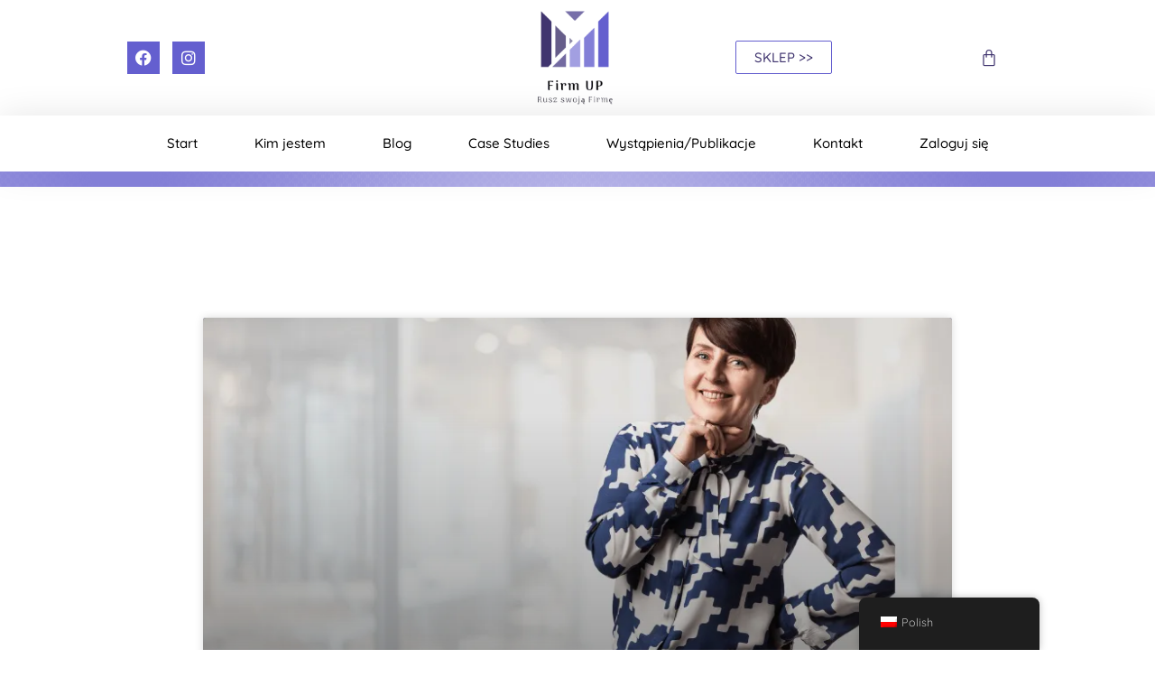

--- FILE ---
content_type: text/css; charset=UTF-8
request_url: https://firmup.eu/wp-content/uploads/elementor/css/post-708.css?ver=1765817254
body_size: -55
content:
.elementor-kit-708{--e-global-color-primary:#6EC1E4;--e-global-color-secondary:#54595F;--e-global-color-text:#7A7A7A;--e-global-color-accent:#91CC1B;--e-global-color-4056a35a:#4054B2;--e-global-color-581b9fd2:#23A455;--e-global-color-179591e1:#000;--e-global-color-44bae390:#FFF;--e-global-color-dcc1e94:#665D8A;--e-global-color-648f861:#665D8A;--e-global-color-4b0d33c:#D1CEFF;--e-global-color-001cd49:#E60C34;--e-global-color-c32129f:#08093A;--e-global-color-6caabd9:#6F1683;--e-global-color-9d8c4ed:#FFEC00;--e-global-color-3732300:#E8E7FC;--e-global-color-3d71b3a:#645FCE;--e-global-typography-primary-font-family:"Roboto";--e-global-typography-primary-font-weight:600;--e-global-typography-secondary-font-family:"Roboto Slab";--e-global-typography-secondary-font-weight:400;--e-global-typography-text-font-family:"Roboto";--e-global-typography-text-font-weight:400;--e-global-typography-accent-font-family:"Roboto";--e-global-typography-accent-font-weight:500;}.elementor-kit-708 e-page-transition{background-color:#FFBC7D;}.elementor-section.elementor-section-boxed > .elementor-container{max-width:1140px;}.e-con{--container-max-width:1140px;}.elementor-widget:not(:last-child){margin-block-end:20px;}.elementor-element{--widgets-spacing:20px 20px;--widgets-spacing-row:20px;--widgets-spacing-column:20px;}{}h1.entry-title{display:var(--page-title-display);}@media(max-width:1024px){.elementor-section.elementor-section-boxed > .elementor-container{max-width:1024px;}.e-con{--container-max-width:1024px;}}@media(max-width:767px){.elementor-section.elementor-section-boxed > .elementor-container{max-width:767px;}.e-con{--container-max-width:767px;}}

--- FILE ---
content_type: text/css; charset=UTF-8
request_url: https://firmup.eu/wp-content/uploads/elementor/css/post-21.css?ver=1765817254
body_size: 1399
content:
.elementor-bc-flex-widget .elementor-21 .elementor-element.elementor-element-4b95176.elementor-column .elementor-widget-wrap{align-items:center;}.elementor-21 .elementor-element.elementor-element-4b95176.elementor-column.elementor-element[data-element_type="column"] > .elementor-widget-wrap.elementor-element-populated{align-content:center;align-items:center;}.elementor-21 .elementor-element.elementor-element-0cccc29{--grid-template-columns:repeat(0, auto);--icon-size:18px;--grid-column-gap:10px;--grid-row-gap:0px;}.elementor-21 .elementor-element.elementor-element-0cccc29 .elementor-widget-container{text-align:center;}.elementor-21 .elementor-element.elementor-element-0cccc29 .elementor-social-icon{background-color:#645FCF;}.elementor-21 .elementor-element.elementor-element-0cccc29 .elementor-social-icon i{color:#FFFFFF;}.elementor-21 .elementor-element.elementor-element-0cccc29 .elementor-social-icon svg{fill:#FFFFFF;}.elementor-bc-flex-widget .elementor-21 .elementor-element.elementor-element-1e1b286.elementor-column .elementor-widget-wrap{align-items:center;}.elementor-21 .elementor-element.elementor-element-1e1b286.elementor-column.elementor-element[data-element_type="column"] > .elementor-widget-wrap.elementor-element-populated{align-content:center;align-items:center;}.elementor-21 .elementor-element.elementor-element-1e1b286 > .elementor-element-populated{transition:background 0.3s, border 0.3s, border-radius 0.3s, box-shadow 0.3s;}.elementor-21 .elementor-element.elementor-element-1e1b286 > .elementor-element-populated > .elementor-background-overlay{transition:background 0.3s, border-radius 0.3s, opacity 0.3s;}.elementor-widget-image .widget-image-caption{color:var( --e-global-color-text );font-family:var( --e-global-typography-text-font-family ), Sans-serif;font-weight:var( --e-global-typography-text-font-weight );}.elementor-21 .elementor-element.elementor-element-53eadb7 > .elementor-widget-container{margin:1% 0% 1% 0%;}.elementor-21 .elementor-element.elementor-element-53eadb7{text-align:center;}.elementor-21 .elementor-element.elementor-element-53eadb7 img{max-width:69%;}.elementor-bc-flex-widget .elementor-21 .elementor-element.elementor-element-7cda127.elementor-column .elementor-widget-wrap{align-items:center;}.elementor-21 .elementor-element.elementor-element-7cda127.elementor-column.elementor-element[data-element_type="column"] > .elementor-widget-wrap.elementor-element-populated{align-content:center;align-items:center;}.elementor-widget-button .elementor-button{background-color:var( --e-global-color-accent );font-family:var( --e-global-typography-accent-font-family ), Sans-serif;font-weight:var( --e-global-typography-accent-font-weight );}.elementor-21 .elementor-element.elementor-element-6ec3bac .elementor-button{background-color:#ffffff;font-family:"Quicksand", Sans-serif;font-size:15px;font-weight:500;fill:#40356F;color:#40356F;border-style:solid;border-width:1px 1px 1px 1px;border-color:#645FCF;}.elementor-21 .elementor-element.elementor-element-6ec3bac .elementor-button:hover, .elementor-21 .elementor-element.elementor-element-6ec3bac .elementor-button:focus{background-color:#645FCF;color:#FFFFFF;}.elementor-21 .elementor-element.elementor-element-6ec3bac > .elementor-widget-container{padding:0px 0px 0px 0px;}.elementor-21 .elementor-element.elementor-element-6ec3bac .elementor-button:hover svg, .elementor-21 .elementor-element.elementor-element-6ec3bac .elementor-button:focus svg{fill:#FFFFFF;}.elementor-bc-flex-widget .elementor-21 .elementor-element.elementor-element-f4dfc59.elementor-column .elementor-widget-wrap{align-items:center;}.elementor-21 .elementor-element.elementor-element-f4dfc59.elementor-column.elementor-element[data-element_type="column"] > .elementor-widget-wrap.elementor-element-populated{align-content:center;align-items:center;}.elementor-widget-woocommerce-menu-cart .elementor-menu-cart__toggle .elementor-button{font-family:var( --e-global-typography-primary-font-family ), Sans-serif;font-weight:var( --e-global-typography-primary-font-weight );}.elementor-widget-woocommerce-menu-cart .elementor-menu-cart__product-name a{font-family:var( --e-global-typography-primary-font-family ), Sans-serif;font-weight:var( --e-global-typography-primary-font-weight );}.elementor-widget-woocommerce-menu-cart .elementor-menu-cart__product-price{font-family:var( --e-global-typography-primary-font-family ), Sans-serif;font-weight:var( --e-global-typography-primary-font-weight );}.elementor-widget-woocommerce-menu-cart .elementor-menu-cart__footer-buttons .elementor-button{font-family:var( --e-global-typography-primary-font-family ), Sans-serif;font-weight:var( --e-global-typography-primary-font-weight );}.elementor-widget-woocommerce-menu-cart .elementor-menu-cart__footer-buttons a.elementor-button--view-cart{font-family:var( --e-global-typography-primary-font-family ), Sans-serif;font-weight:var( --e-global-typography-primary-font-weight );}.elementor-widget-woocommerce-menu-cart .elementor-menu-cart__footer-buttons a.elementor-button--checkout{font-family:var( --e-global-typography-primary-font-family ), Sans-serif;font-weight:var( --e-global-typography-primary-font-weight );}.elementor-widget-woocommerce-menu-cart .woocommerce-mini-cart__empty-message{font-family:var( --e-global-typography-primary-font-family ), Sans-serif;font-weight:var( --e-global-typography-primary-font-weight );}.elementor-21 .elementor-element.elementor-element-642d929{--main-alignment:center;--divider-style:solid;--subtotal-divider-style:solid;--elementor-remove-from-cart-button:none;--remove-from-cart-button:block;--toggle-button-icon-color:#40356F;--toggle-button-border-width:0px;--toggle-icon-size:20px;--cart-border-style:none;--cart-footer-layout:1fr 1fr;--products-max-height-sidecart:calc(100vh - 240px);--products-max-height-minicart:calc(100vh - 385px);}.elementor-21 .elementor-element.elementor-element-642d929 .elementor-menu-cart__subtotal{font-family:"Quicksand", Sans-serif;}.elementor-21 .elementor-element.elementor-element-642d929 .widget_shopping_cart_content{--subtotal-divider-left-width:0;--subtotal-divider-right-width:0;}.elementor-21 .elementor-element.elementor-element-642d929 .elementor-menu-cart__product-name a{font-family:"Quicksand", Sans-serif;}.elementor-21 .elementor-element.elementor-element-642d929 .elementor-menu-cart__product-price{font-family:"Quicksand", Sans-serif;}.elementor-21 .elementor-element.elementor-element-c95612f > .elementor-widget-container{margin:1% 0% 1% 0%;}.elementor-21 .elementor-element.elementor-element-c95612f{text-align:center;}.elementor-21 .elementor-element.elementor-element-c95612f img{max-width:69%;}.elementor-widget-nav-menu .elementor-nav-menu .elementor-item{font-family:var( --e-global-typography-primary-font-family ), Sans-serif;font-weight:var( --e-global-typography-primary-font-weight );}.elementor-widget-nav-menu .elementor-nav-menu--main .elementor-item{color:var( --e-global-color-text );fill:var( --e-global-color-text );}.elementor-widget-nav-menu .elementor-nav-menu--main .elementor-item:hover,
					.elementor-widget-nav-menu .elementor-nav-menu--main .elementor-item.elementor-item-active,
					.elementor-widget-nav-menu .elementor-nav-menu--main .elementor-item.highlighted,
					.elementor-widget-nav-menu .elementor-nav-menu--main .elementor-item:focus{color:var( --e-global-color-accent );fill:var( --e-global-color-accent );}.elementor-widget-nav-menu .elementor-nav-menu--main:not(.e--pointer-framed) .elementor-item:before,
					.elementor-widget-nav-menu .elementor-nav-menu--main:not(.e--pointer-framed) .elementor-item:after{background-color:var( --e-global-color-accent );}.elementor-widget-nav-menu .e--pointer-framed .elementor-item:before,
					.elementor-widget-nav-menu .e--pointer-framed .elementor-item:after{border-color:var( --e-global-color-accent );}.elementor-widget-nav-menu{--e-nav-menu-divider-color:var( --e-global-color-text );}.elementor-widget-nav-menu .elementor-nav-menu--dropdown .elementor-item, .elementor-widget-nav-menu .elementor-nav-menu--dropdown  .elementor-sub-item{font-family:var( --e-global-typography-accent-font-family ), Sans-serif;font-weight:var( --e-global-typography-accent-font-weight );}.elementor-21 .elementor-element.elementor-element-5a9ffba > .elementor-widget-container{margin:0% 0% 0% 0%;padding:0% 0% 0% 0%;}.elementor-21 .elementor-element.elementor-element-5a9ffba .elementor-menu-toggle{margin:0 auto;background-color:rgba(0,0,0,0);}.elementor-21 .elementor-element.elementor-element-5a9ffba .elementor-nav-menu .elementor-item{font-family:"Quicksand", Sans-serif;font-size:15px;font-weight:500;}.elementor-21 .elementor-element.elementor-element-5a9ffba .elementor-nav-menu--main .elementor-item{color:#000000;fill:#000000;padding-left:17px;padding-right:17px;padding-top:21px;padding-bottom:21px;}.elementor-21 .elementor-element.elementor-element-5a9ffba .elementor-nav-menu--main .elementor-item:hover,
					.elementor-21 .elementor-element.elementor-element-5a9ffba .elementor-nav-menu--main .elementor-item.elementor-item-active,
					.elementor-21 .elementor-element.elementor-element-5a9ffba .elementor-nav-menu--main .elementor-item.highlighted,
					.elementor-21 .elementor-element.elementor-element-5a9ffba .elementor-nav-menu--main .elementor-item:focus{color:#fff;}.elementor-21 .elementor-element.elementor-element-5a9ffba .elementor-nav-menu--main:not(.e--pointer-framed) .elementor-item:before,
					.elementor-21 .elementor-element.elementor-element-5a9ffba .elementor-nav-menu--main:not(.e--pointer-framed) .elementor-item:after{background-color:#645FCF;}.elementor-21 .elementor-element.elementor-element-5a9ffba .e--pointer-framed .elementor-item:before,
					.elementor-21 .elementor-element.elementor-element-5a9ffba .e--pointer-framed .elementor-item:after{border-color:#645FCF;}.elementor-21 .elementor-element.elementor-element-5a9ffba .elementor-nav-menu--main:not(.e--pointer-framed) .elementor-item.elementor-item-active:before,
					.elementor-21 .elementor-element.elementor-element-5a9ffba .elementor-nav-menu--main:not(.e--pointer-framed) .elementor-item.elementor-item-active:after{background-color:#645FCF;}.elementor-21 .elementor-element.elementor-element-5a9ffba .e--pointer-framed .elementor-item.elementor-item-active:before,
					.elementor-21 .elementor-element.elementor-element-5a9ffba .e--pointer-framed .elementor-item.elementor-item-active:after{border-color:#645FCF;}.elementor-21 .elementor-element.elementor-element-5a9ffba{--e-nav-menu-horizontal-menu-item-margin:calc( 29px / 2 );}.elementor-21 .elementor-element.elementor-element-5a9ffba .elementor-nav-menu--main:not(.elementor-nav-menu--layout-horizontal) .elementor-nav-menu > li:not(:last-child){margin-bottom:29px;}.elementor-21 .elementor-element.elementor-element-5a9ffba .elementor-nav-menu--dropdown{background-color:#f7f7f7;}.elementor-21 .elementor-element.elementor-element-5a9ffba .elementor-nav-menu--dropdown a:hover,
					.elementor-21 .elementor-element.elementor-element-5a9ffba .elementor-nav-menu--dropdown a:focus,
					.elementor-21 .elementor-element.elementor-element-5a9ffba .elementor-nav-menu--dropdown a.elementor-item-active,
					.elementor-21 .elementor-element.elementor-element-5a9ffba .elementor-nav-menu--dropdown a.highlighted{background-color:#837FD7;}.elementor-21 .elementor-element.elementor-element-5a9ffba .elementor-nav-menu--dropdown a.elementor-item-active{background-color:#837FD7;}.elementor-21 .elementor-element.elementor-element-03d8e49 .elementor-button{background-color:#ffffff;font-family:"Quicksand", Sans-serif;font-size:15px;font-weight:500;fill:#40356F;color:#40356F;border-style:solid;border-width:1px 1px 1px 1px;border-color:#645FCF;}.elementor-21 .elementor-element.elementor-element-03d8e49 .elementor-button:hover, .elementor-21 .elementor-element.elementor-element-03d8e49 .elementor-button:focus{background-color:#645FCF;color:#FFFFFF;}.elementor-21 .elementor-element.elementor-element-03d8e49 > .elementor-widget-container{padding:0px 0px 0px 0px;}.elementor-21 .elementor-element.elementor-element-03d8e49 .elementor-button:hover svg, .elementor-21 .elementor-element.elementor-element-03d8e49 .elementor-button:focus svg{fill:#FFFFFF;}.elementor-21 .elementor-element.elementor-element-0bc929f{--main-alignment:center;--divider-style:solid;--subtotal-divider-style:solid;--elementor-remove-from-cart-button:none;--remove-from-cart-button:block;--toggle-button-icon-color:#40356F;--toggle-button-border-width:0px;--toggle-icon-size:20px;--cart-border-style:none;--cart-footer-layout:1fr 1fr;--products-max-height-sidecart:calc(100vh - 240px);--products-max-height-minicart:calc(100vh - 385px);}.elementor-21 .elementor-element.elementor-element-0bc929f .elementor-menu-cart__subtotal{font-family:"Quicksand", Sans-serif;}.elementor-21 .elementor-element.elementor-element-0bc929f .widget_shopping_cart_content{--subtotal-divider-left-width:0;--subtotal-divider-right-width:0;}.elementor-21 .elementor-element.elementor-element-0bc929f .elementor-menu-cart__product-name a{font-family:"Quicksand", Sans-serif;}.elementor-21 .elementor-element.elementor-element-0bc929f .elementor-menu-cart__product-price{font-family:"Quicksand", Sans-serif;}.elementor-21 .elementor-element.elementor-element-1aec7b54 > .elementor-container > .elementor-column > .elementor-widget-wrap{align-content:center;align-items:center;}.elementor-21 .elementor-element.elementor-element-1aec7b54{box-shadow:0px 0px 38px 0px rgba(0,0,0,0.1);padding:0% 5% 0% 5%;}.elementor-bc-flex-widget .elementor-21 .elementor-element.elementor-element-e356614.elementor-column .elementor-widget-wrap{align-items:center;}.elementor-21 .elementor-element.elementor-element-e356614.elementor-column.elementor-element[data-element_type="column"] > .elementor-widget-wrap.elementor-element-populated{align-content:center;align-items:center;}.elementor-21 .elementor-element.elementor-element-3d1d0f5 > .elementor-widget-container{margin:0% 0% 0% 0%;padding:0% 0% 0% 0%;}.elementor-21 .elementor-element.elementor-element-3d1d0f5 .elementor-menu-toggle{margin:0 auto;background-color:rgba(0,0,0,0);}.elementor-21 .elementor-element.elementor-element-3d1d0f5 .elementor-nav-menu .elementor-item{font-family:"Quicksand", Sans-serif;font-size:15px;font-weight:500;}.elementor-21 .elementor-element.elementor-element-3d1d0f5 .elementor-nav-menu--main .elementor-item{color:#000000;fill:#000000;padding-left:17px;padding-right:17px;padding-top:21px;padding-bottom:21px;}.elementor-21 .elementor-element.elementor-element-3d1d0f5 .elementor-nav-menu--main .elementor-item:hover,
					.elementor-21 .elementor-element.elementor-element-3d1d0f5 .elementor-nav-menu--main .elementor-item.elementor-item-active,
					.elementor-21 .elementor-element.elementor-element-3d1d0f5 .elementor-nav-menu--main .elementor-item.highlighted,
					.elementor-21 .elementor-element.elementor-element-3d1d0f5 .elementor-nav-menu--main .elementor-item:focus{color:#fff;}.elementor-21 .elementor-element.elementor-element-3d1d0f5 .elementor-nav-menu--main:not(.e--pointer-framed) .elementor-item:before,
					.elementor-21 .elementor-element.elementor-element-3d1d0f5 .elementor-nav-menu--main:not(.e--pointer-framed) .elementor-item:after{background-color:#645FCF;}.elementor-21 .elementor-element.elementor-element-3d1d0f5 .e--pointer-framed .elementor-item:before,
					.elementor-21 .elementor-element.elementor-element-3d1d0f5 .e--pointer-framed .elementor-item:after{border-color:#645FCF;}.elementor-21 .elementor-element.elementor-element-3d1d0f5 .elementor-nav-menu--main:not(.e--pointer-framed) .elementor-item.elementor-item-active:before,
					.elementor-21 .elementor-element.elementor-element-3d1d0f5 .elementor-nav-menu--main:not(.e--pointer-framed) .elementor-item.elementor-item-active:after{background-color:#645FCF;}.elementor-21 .elementor-element.elementor-element-3d1d0f5 .e--pointer-framed .elementor-item.elementor-item-active:before,
					.elementor-21 .elementor-element.elementor-element-3d1d0f5 .e--pointer-framed .elementor-item.elementor-item-active:after{border-color:#645FCF;}.elementor-21 .elementor-element.elementor-element-3d1d0f5{--e-nav-menu-horizontal-menu-item-margin:calc( 29px / 2 );}.elementor-21 .elementor-element.elementor-element-3d1d0f5 .elementor-nav-menu--main:not(.elementor-nav-menu--layout-horizontal) .elementor-nav-menu > li:not(:last-child){margin-bottom:29px;}.elementor-21 .elementor-element.elementor-element-3d1d0f5 .elementor-nav-menu--dropdown{background-color:#f7f7f7;}.elementor-21 .elementor-element.elementor-element-3d1d0f5 .elementor-nav-menu--dropdown a:hover,
					.elementor-21 .elementor-element.elementor-element-3d1d0f5 .elementor-nav-menu--dropdown a:focus,
					.elementor-21 .elementor-element.elementor-element-3d1d0f5 .elementor-nav-menu--dropdown a.elementor-item-active,
					.elementor-21 .elementor-element.elementor-element-3d1d0f5 .elementor-nav-menu--dropdown a.highlighted{background-color:#837FD7;}.elementor-21 .elementor-element.elementor-element-3d1d0f5 .elementor-nav-menu--dropdown a.elementor-item-active{background-color:#837FD7;}.elementor-21 .elementor-element.elementor-element-c92793a:not(.elementor-motion-effects-element-type-background), .elementor-21 .elementor-element.elementor-element-c92793a > .elementor-motion-effects-container > .elementor-motion-effects-layer{background-color:#837FD7;background-image:url("https://firmup.eu/wp-content/uploads/2019/12/radius1000b-996x1024-1.png");background-position:center center;}.elementor-21 .elementor-element.elementor-element-c92793a{transition:background 0.3s, border 0.3s, border-radius 0.3s, box-shadow 0.3s;}.elementor-21 .elementor-element.elementor-element-c92793a > .elementor-background-overlay{transition:background 0.3s, border-radius 0.3s, opacity 0.3s;}.elementor-21 .elementor-element.elementor-element-3166799 > .elementor-element-populated{transition:background 0.3s, border 0.3s, border-radius 0.3s, box-shadow 0.3s;}.elementor-21 .elementor-element.elementor-element-3166799 > .elementor-element-populated > .elementor-background-overlay{transition:background 0.3s, border-radius 0.3s, opacity 0.3s;}.elementor-21 .elementor-element.elementor-element-37862f9{--spacer-size:17px;}.elementor-theme-builder-content-area{height:400px;}.elementor-location-header:before, .elementor-location-footer:before{content:"";display:table;clear:both;}@media(min-width:1025px){.elementor-21 .elementor-element.elementor-element-c92793a:not(.elementor-motion-effects-element-type-background), .elementor-21 .elementor-element.elementor-element-c92793a > .elementor-motion-effects-container > .elementor-motion-effects-layer{background-attachment:fixed;}}@media(max-width:1024px){.elementor-bc-flex-widget .elementor-21 .elementor-element.elementor-element-1e1b286.elementor-column .elementor-widget-wrap{align-items:center;}.elementor-21 .elementor-element.elementor-element-1e1b286.elementor-column.elementor-element[data-element_type="column"] > .elementor-widget-wrap.elementor-element-populated{align-content:center;align-items:center;}.elementor-bc-flex-widget .elementor-21 .elementor-element.elementor-element-7cda127.elementor-column .elementor-widget-wrap{align-items:center;}.elementor-21 .elementor-element.elementor-element-7cda127.elementor-column.elementor-element[data-element_type="column"] > .elementor-widget-wrap.elementor-element-populated{align-content:center;align-items:center;}.elementor-bc-flex-widget .elementor-21 .elementor-element.elementor-element-f4dfc59.elementor-column .elementor-widget-wrap{align-items:center;}.elementor-21 .elementor-element.elementor-element-f4dfc59.elementor-column.elementor-element[data-element_type="column"] > .elementor-widget-wrap.elementor-element-populated{align-content:center;align-items:center;}.elementor-21 .elementor-element.elementor-element-1aec7b54{padding:20px 20px 20px 20px;}}@media(max-width:767px){.elementor-21 .elementor-element.elementor-element-53eadb7 > .elementor-widget-container{margin:4px 4px 4px 4px;}.elementor-21 .elementor-element.elementor-element-6ec3bac > .elementor-widget-container{padding:0px 0px 0px 0px;}.elementor-21 .elementor-element.elementor-element-642d929 > .elementor-widget-container{margin:0px 0px 0px 0px;padding:0px 0px 0px 0px;}.elementor-21 .elementor-element.elementor-element-c95612f > .elementor-widget-container{margin:4px 4px 4px 4px;}.elementor-21 .elementor-element.elementor-element-c95612f img{max-width:73%;}.elementor-21 .elementor-element.elementor-element-5a9ffba .elementor-nav-menu--main > .elementor-nav-menu > li > .elementor-nav-menu--dropdown, .elementor-21 .elementor-element.elementor-element-5a9ffba .elementor-nav-menu__container.elementor-nav-menu--dropdown{margin-top:30px !important;}.elementor-21 .elementor-element.elementor-element-03d8e49 > .elementor-widget-container{padding:0px 0px 0px 0px;}.elementor-21 .elementor-element.elementor-element-0bc929f > .elementor-widget-container{margin:0px 0px 0px 0px;padding:0px 0px 0px 0px;}.elementor-21 .elementor-element.elementor-element-0bc929f{--main-alignment:center;}.elementor-21 .elementor-element.elementor-element-1aec7b54{padding:020px 020px 020px 020px;}.elementor-21 .elementor-element.elementor-element-e356614{width:100%;}.elementor-21 .elementor-element.elementor-element-3d1d0f5 .elementor-nav-menu--main > .elementor-nav-menu > li > .elementor-nav-menu--dropdown, .elementor-21 .elementor-element.elementor-element-3d1d0f5 .elementor-nav-menu__container.elementor-nav-menu--dropdown{margin-top:30px !important;}}

--- FILE ---
content_type: text/css; charset=UTF-8
request_url: https://firmup.eu/wp-content/uploads/elementor/css/post-26.css?ver=1765817254
body_size: 772
content:
.elementor-26 .elementor-element.elementor-element-11fabf28 > .elementor-container > .elementor-column > .elementor-widget-wrap{align-content:center;align-items:center;}.elementor-26 .elementor-element.elementor-element-11fabf28:not(.elementor-motion-effects-element-type-background), .elementor-26 .elementor-element.elementor-element-11fabf28 > .elementor-motion-effects-container > .elementor-motion-effects-layer{background-color:#40356F;}.elementor-26 .elementor-element.elementor-element-11fabf28{transition:background 0.3s, border 0.3s, border-radius 0.3s, box-shadow 0.3s;padding:0px 0px 30px 0px;}.elementor-26 .elementor-element.elementor-element-11fabf28 > .elementor-background-overlay{transition:background 0.3s, border-radius 0.3s, opacity 0.3s;}.elementor-26 .elementor-element.elementor-element-6c336848 > .elementor-container > .elementor-column > .elementor-widget-wrap{align-content:center;align-items:center;}.elementor-26 .elementor-element.elementor-element-6c336848{border-style:solid;border-width:0px 0px 1px 0px;border-color:#ffffff;margin-top:0px;margin-bottom:30px;padding:0px 0px 30px 0px;}.elementor-widget-nav-menu .elementor-nav-menu .elementor-item{font-family:var( --e-global-typography-primary-font-family ), Sans-serif;font-weight:var( --e-global-typography-primary-font-weight );}.elementor-widget-nav-menu .elementor-nav-menu--main .elementor-item{color:var( --e-global-color-text );fill:var( --e-global-color-text );}.elementor-widget-nav-menu .elementor-nav-menu--main .elementor-item:hover,
					.elementor-widget-nav-menu .elementor-nav-menu--main .elementor-item.elementor-item-active,
					.elementor-widget-nav-menu .elementor-nav-menu--main .elementor-item.highlighted,
					.elementor-widget-nav-menu .elementor-nav-menu--main .elementor-item:focus{color:var( --e-global-color-accent );fill:var( --e-global-color-accent );}.elementor-widget-nav-menu .elementor-nav-menu--main:not(.e--pointer-framed) .elementor-item:before,
					.elementor-widget-nav-menu .elementor-nav-menu--main:not(.e--pointer-framed) .elementor-item:after{background-color:var( --e-global-color-accent );}.elementor-widget-nav-menu .e--pointer-framed .elementor-item:before,
					.elementor-widget-nav-menu .e--pointer-framed .elementor-item:after{border-color:var( --e-global-color-accent );}.elementor-widget-nav-menu{--e-nav-menu-divider-color:var( --e-global-color-text );}.elementor-widget-nav-menu .elementor-nav-menu--dropdown .elementor-item, .elementor-widget-nav-menu .elementor-nav-menu--dropdown  .elementor-sub-item{font-family:var( --e-global-typography-accent-font-family ), Sans-serif;font-weight:var( --e-global-typography-accent-font-weight );}.elementor-26 .elementor-element.elementor-element-6a562038 .elementor-menu-toggle{margin:0 auto;background-color:rgba(0,0,0,0);border-width:0px;border-radius:0px;}.elementor-26 .elementor-element.elementor-element-6a562038 .elementor-nav-menu .elementor-item{font-family:"Quicksand", Sans-serif;font-size:15px;font-weight:500;}.elementor-26 .elementor-element.elementor-element-6a562038 .elementor-nav-menu--main .elementor-item{color:#ffffff;fill:#ffffff;padding-left:0px;padding-right:0px;}.elementor-26 .elementor-element.elementor-element-6a562038 .elementor-nav-menu--main .elementor-item:hover,
					.elementor-26 .elementor-element.elementor-element-6a562038 .elementor-nav-menu--main .elementor-item.elementor-item-active,
					.elementor-26 .elementor-element.elementor-element-6a562038 .elementor-nav-menu--main .elementor-item.highlighted,
					.elementor-26 .elementor-element.elementor-element-6a562038 .elementor-nav-menu--main .elementor-item:focus{color:#b2b2b2;fill:#b2b2b2;}.elementor-26 .elementor-element.elementor-element-6a562038{--e-nav-menu-horizontal-menu-item-margin:calc( 31px / 2 );--nav-menu-icon-size:30px;}.elementor-26 .elementor-element.elementor-element-6a562038 .elementor-nav-menu--main:not(.elementor-nav-menu--layout-horizontal) .elementor-nav-menu > li:not(:last-child){margin-bottom:31px;}.elementor-26 .elementor-element.elementor-element-6a562038 .elementor-nav-menu--dropdown a, .elementor-26 .elementor-element.elementor-element-6a562038 .elementor-menu-toggle{color:#000000;fill:#000000;}.elementor-26 .elementor-element.elementor-element-6a562038 .elementor-nav-menu--dropdown{background-color:#eaeaea;}.elementor-26 .elementor-element.elementor-element-6a562038 .elementor-nav-menu--dropdown a:hover,
					.elementor-26 .elementor-element.elementor-element-6a562038 .elementor-nav-menu--dropdown a:focus,
					.elementor-26 .elementor-element.elementor-element-6a562038 .elementor-nav-menu--dropdown a.elementor-item-active,
					.elementor-26 .elementor-element.elementor-element-6a562038 .elementor-nav-menu--dropdown a.highlighted,
					.elementor-26 .elementor-element.elementor-element-6a562038 .elementor-menu-toggle:hover,
					.elementor-26 .elementor-element.elementor-element-6a562038 .elementor-menu-toggle:focus{color:#ffffff;}.elementor-26 .elementor-element.elementor-element-6a562038 .elementor-nav-menu--dropdown a:hover,
					.elementor-26 .elementor-element.elementor-element-6a562038 .elementor-nav-menu--dropdown a:focus,
					.elementor-26 .elementor-element.elementor-element-6a562038 .elementor-nav-menu--dropdown a.elementor-item-active,
					.elementor-26 .elementor-element.elementor-element-6a562038 .elementor-nav-menu--dropdown a.highlighted{background-color:#ededed;}.elementor-26 .elementor-element.elementor-element-6a562038 .elementor-nav-menu--dropdown a.elementor-item-active{color:#7a7a7a;}.elementor-26 .elementor-element.elementor-element-6a562038 .elementor-nav-menu--dropdown .elementor-item, .elementor-26 .elementor-element.elementor-element-6a562038 .elementor-nav-menu--dropdown  .elementor-sub-item{font-size:15px;}.elementor-26 .elementor-element.elementor-element-6a562038 div.elementor-menu-toggle{color:#000000;}.elementor-26 .elementor-element.elementor-element-6a562038 div.elementor-menu-toggle svg{fill:#000000;}.elementor-26 .elementor-element.elementor-element-6a562038 div.elementor-menu-toggle:hover, .elementor-26 .elementor-element.elementor-element-6a562038 div.elementor-menu-toggle:focus{color:#ffffff;}.elementor-26 .elementor-element.elementor-element-6a562038 div.elementor-menu-toggle:hover svg, .elementor-26 .elementor-element.elementor-element-6a562038 div.elementor-menu-toggle:focus svg{fill:#ffffff;}.elementor-26 .elementor-element.elementor-element-7ba6fbc4 > .elementor-container > .elementor-column > .elementor-widget-wrap{align-content:center;align-items:center;}.elementor-widget-heading .elementor-heading-title{font-family:var( --e-global-typography-primary-font-family ), Sans-serif;font-weight:var( --e-global-typography-primary-font-weight );color:var( --e-global-color-primary );}.elementor-26 .elementor-element.elementor-element-85158cf{text-align:left;}.elementor-26 .elementor-element.elementor-element-85158cf .elementor-heading-title{font-family:"Quicksand", Sans-serif;font-size:13px;font-weight:300;color:#ffffff;}.elementor-26 .elementor-element.elementor-element-4b10c15{text-align:left;}.elementor-26 .elementor-element.elementor-element-4b10c15 .elementor-heading-title{font-family:"Quicksand", Sans-serif;font-size:13px;font-weight:300;color:#ffffff;}.elementor-26 .elementor-element.elementor-element-1fa4b99 .elementor-menu-toggle{margin:0 auto;background-color:rgba(0,0,0,0);border-width:0px;border-radius:0px;}.elementor-26 .elementor-element.elementor-element-1fa4b99 .elementor-nav-menu .elementor-item{font-family:"Quicksand", Sans-serif;font-size:13px;font-weight:300;}.elementor-26 .elementor-element.elementor-element-1fa4b99 .elementor-nav-menu--main .elementor-item{color:#ffffff;fill:#ffffff;padding-left:0px;padding-right:0px;}.elementor-26 .elementor-element.elementor-element-1fa4b99 .elementor-nav-menu--main .elementor-item:hover,
					.elementor-26 .elementor-element.elementor-element-1fa4b99 .elementor-nav-menu--main .elementor-item.elementor-item-active,
					.elementor-26 .elementor-element.elementor-element-1fa4b99 .elementor-nav-menu--main .elementor-item.highlighted,
					.elementor-26 .elementor-element.elementor-element-1fa4b99 .elementor-nav-menu--main .elementor-item:focus{color:#b2b2b2;fill:#b2b2b2;}.elementor-26 .elementor-element.elementor-element-1fa4b99{--e-nav-menu-horizontal-menu-item-margin:calc( 31px / 2 );--nav-menu-icon-size:30px;}.elementor-26 .elementor-element.elementor-element-1fa4b99 .elementor-nav-menu--main:not(.elementor-nav-menu--layout-horizontal) .elementor-nav-menu > li:not(:last-child){margin-bottom:31px;}.elementor-26 .elementor-element.elementor-element-1fa4b99 .elementor-nav-menu--dropdown a, .elementor-26 .elementor-element.elementor-element-1fa4b99 .elementor-menu-toggle{color:#000000;fill:#000000;}.elementor-26 .elementor-element.elementor-element-1fa4b99 .elementor-nav-menu--dropdown{background-color:#eaeaea;}.elementor-26 .elementor-element.elementor-element-1fa4b99 .elementor-nav-menu--dropdown a:hover,
					.elementor-26 .elementor-element.elementor-element-1fa4b99 .elementor-nav-menu--dropdown a:focus,
					.elementor-26 .elementor-element.elementor-element-1fa4b99 .elementor-nav-menu--dropdown a.elementor-item-active,
					.elementor-26 .elementor-element.elementor-element-1fa4b99 .elementor-nav-menu--dropdown a.highlighted,
					.elementor-26 .elementor-element.elementor-element-1fa4b99 .elementor-menu-toggle:hover,
					.elementor-26 .elementor-element.elementor-element-1fa4b99 .elementor-menu-toggle:focus{color:#ffffff;}.elementor-26 .elementor-element.elementor-element-1fa4b99 .elementor-nav-menu--dropdown a:hover,
					.elementor-26 .elementor-element.elementor-element-1fa4b99 .elementor-nav-menu--dropdown a:focus,
					.elementor-26 .elementor-element.elementor-element-1fa4b99 .elementor-nav-menu--dropdown a.elementor-item-active,
					.elementor-26 .elementor-element.elementor-element-1fa4b99 .elementor-nav-menu--dropdown a.highlighted{background-color:#ededed;}.elementor-26 .elementor-element.elementor-element-1fa4b99 .elementor-nav-menu--dropdown a.elementor-item-active{color:#7a7a7a;}.elementor-26 .elementor-element.elementor-element-1fa4b99 .elementor-nav-menu--dropdown .elementor-item, .elementor-26 .elementor-element.elementor-element-1fa4b99 .elementor-nav-menu--dropdown  .elementor-sub-item{font-size:15px;}.elementor-26 .elementor-element.elementor-element-1fa4b99 div.elementor-menu-toggle{color:#000000;}.elementor-26 .elementor-element.elementor-element-1fa4b99 div.elementor-menu-toggle svg{fill:#000000;}.elementor-26 .elementor-element.elementor-element-1fa4b99 div.elementor-menu-toggle:hover, .elementor-26 .elementor-element.elementor-element-1fa4b99 div.elementor-menu-toggle:focus{color:#ffffff;}.elementor-26 .elementor-element.elementor-element-1fa4b99 div.elementor-menu-toggle:hover svg, .elementor-26 .elementor-element.elementor-element-1fa4b99 div.elementor-menu-toggle:focus svg{fill:#ffffff;}.elementor-theme-builder-content-area{height:400px;}.elementor-location-header:before, .elementor-location-footer:before{content:"";display:table;clear:both;}@media(min-width:768px){.elementor-26 .elementor-element.elementor-element-5aa881ec{width:9.464%;}.elementor-26 .elementor-element.elementor-element-438e45aa{width:63.75%;}.elementor-26 .elementor-element.elementor-element-1693a10{width:26.452%;}}@media(max-width:1024px){.elementor-26 .elementor-element.elementor-element-11fabf28{padding:30px 20px 30px 20px;}.elementor-26 .elementor-element.elementor-element-6a562038 .elementor-nav-menu .elementor-item{font-size:13px;}.elementor-26 .elementor-element.elementor-element-1fa4b99 .elementor-nav-menu .elementor-item{font-size:13px;}}@media(max-width:767px){.elementor-26 .elementor-element.elementor-element-11fabf28{padding:25px 20px 25px 20px;}.elementor-26 .elementor-element.elementor-element-6ae4fe29{width:100%;}.elementor-26 .elementor-element.elementor-element-71dfbf7e{width:100%;}.elementor-26 .elementor-element.elementor-element-6a562038 .elementor-nav-menu--main > .elementor-nav-menu > li > .elementor-nav-menu--dropdown, .elementor-26 .elementor-element.elementor-element-6a562038 .elementor-nav-menu__container.elementor-nav-menu--dropdown{margin-top:40px !important;}.elementor-26 .elementor-element.elementor-element-85158cf{text-align:center;}.elementor-26 .elementor-element.elementor-element-85158cf .elementor-heading-title{line-height:19px;}.elementor-26 .elementor-element.elementor-element-4b10c15{text-align:center;}.elementor-26 .elementor-element.elementor-element-4b10c15 .elementor-heading-title{line-height:19px;}.elementor-26 .elementor-element.elementor-element-1fa4b99 .elementor-nav-menu--main > .elementor-nav-menu > li > .elementor-nav-menu--dropdown, .elementor-26 .elementor-element.elementor-element-1fa4b99 .elementor-nav-menu__container.elementor-nav-menu--dropdown{margin-top:40px !important;}}@media(max-width:1024px) and (min-width:768px){.elementor-26 .elementor-element.elementor-element-6ae4fe29{width:100%;}}

--- FILE ---
content_type: text/css; charset=UTF-8
request_url: https://firmup.eu/wp-content/uploads/elementor/css/post-858.css?ver=1765818571
body_size: 138
content:
.elementor-858 .elementor-element.elementor-element-6da89e9c > .elementor-container{max-width:850px;}.elementor-858 .elementor-element.elementor-element-6da89e9c{padding:100px 0px 100px 0px;}.elementor-widget-archive-posts .elementor-button{background-color:var( --e-global-color-accent );font-family:var( --e-global-typography-accent-font-family ), Sans-serif;font-weight:var( --e-global-typography-accent-font-weight );}.elementor-widget-archive-posts .elementor-post__title, .elementor-widget-archive-posts .elementor-post__title a{color:var( --e-global-color-secondary );font-family:var( --e-global-typography-primary-font-family ), Sans-serif;font-weight:var( --e-global-typography-primary-font-weight );}.elementor-widget-archive-posts .elementor-post__meta-data{font-family:var( --e-global-typography-secondary-font-family ), Sans-serif;font-weight:var( --e-global-typography-secondary-font-weight );}.elementor-widget-archive-posts .elementor-post__excerpt p{font-family:var( --e-global-typography-text-font-family ), Sans-serif;font-weight:var( --e-global-typography-text-font-weight );}.elementor-widget-archive-posts .elementor-post__read-more{color:var( --e-global-color-accent );}.elementor-widget-archive-posts a.elementor-post__read-more{font-family:var( --e-global-typography-accent-font-family ), Sans-serif;font-weight:var( --e-global-typography-accent-font-weight );}.elementor-widget-archive-posts .elementor-post__card .elementor-post__badge{background-color:var( --e-global-color-accent );font-family:var( --e-global-typography-accent-font-family ), Sans-serif;font-weight:var( --e-global-typography-accent-font-weight );}.elementor-widget-archive-posts .elementor-pagination{font-family:var( --e-global-typography-secondary-font-family ), Sans-serif;font-weight:var( --e-global-typography-secondary-font-weight );}.elementor-widget-archive-posts .e-load-more-message{font-family:var( --e-global-typography-secondary-font-family ), Sans-serif;font-weight:var( --e-global-typography-secondary-font-weight );}.elementor-widget-archive-posts .elementor-posts-nothing-found{color:var( --e-global-color-text );font-family:var( --e-global-typography-text-font-family ), Sans-serif;font-weight:var( --e-global-typography-text-font-weight );}.elementor-858 .elementor-element.elementor-element-f5fd6a4{--grid-row-gap:36px;--grid-column-gap:30px;}.elementor-858 .elementor-element.elementor-element-f5fd6a4 > .elementor-widget-container{padding:35px 0px 0px 0px;}.elementor-858 .elementor-element.elementor-element-f5fd6a4 .elementor-posts-container .elementor-post__thumbnail{padding-bottom:calc( 0.5 * 100% );}.elementor-858 .elementor-element.elementor-element-f5fd6a4:after{content:"0.5";}.elementor-858 .elementor-element.elementor-element-f5fd6a4 .elementor-post__thumbnail__link{width:100%;}.elementor-858 .elementor-element.elementor-element-f5fd6a4 .elementor-post__meta-data span + span:before{content:"•";}.elementor-858 .elementor-element.elementor-element-f5fd6a4 .elementor-post__card{background-color:#665D8A;}.elementor-858 .elementor-element.elementor-element-f5fd6a4 .elementor-post__text{margin-top:20px;}.elementor-858 .elementor-element.elementor-element-f5fd6a4 .elementor-post__title, .elementor-858 .elementor-element.elementor-element-f5fd6a4 .elementor-post__title a{color:#ffffff;font-family:"Quicksand", Sans-serif;font-weight:600;}.elementor-858 .elementor-element.elementor-element-f5fd6a4 .elementor-post__excerpt p{color:#bcbcbc;}.elementor-858 .elementor-element.elementor-element-f5fd6a4 .elementor-post__read-more{color:#FFFFFF;}.elementor-858 .elementor-element.elementor-element-f5fd6a4 .elementor-pagination{text-align:center;}.elementor-858 .elementor-element.elementor-element-f5fd6a4 .elementor-pagination .page-numbers:not(.dots){color:#000000;}.elementor-858 .elementor-element.elementor-element-f5fd6a4 .elementor-pagination a.page-numbers:hover{color:#00ce1b;}.elementor-858 .elementor-element.elementor-element-f5fd6a4 .elementor-pagination .page-numbers.current{color:#00ce1b;}body:not(.rtl) .elementor-858 .elementor-element.elementor-element-f5fd6a4 .elementor-pagination .page-numbers:not(:first-child){margin-left:calc( 10px/2 );}body:not(.rtl) .elementor-858 .elementor-element.elementor-element-f5fd6a4 .elementor-pagination .page-numbers:not(:last-child){margin-right:calc( 10px/2 );}body.rtl .elementor-858 .elementor-element.elementor-element-f5fd6a4 .elementor-pagination .page-numbers:not(:first-child){margin-right:calc( 10px/2 );}body.rtl .elementor-858 .elementor-element.elementor-element-f5fd6a4 .elementor-pagination .page-numbers:not(:last-child){margin-left:calc( 10px/2 );}@media(max-width:1024px){.elementor-858 .elementor-element.elementor-element-6da89e9c{padding:100px 25px 100px 25px;}}@media(max-width:767px){.elementor-858 .elementor-element.elementor-element-6da89e9c{padding:50px 15px 50px 15px;}.elementor-858 .elementor-element.elementor-element-f5fd6a4 .elementor-posts-container .elementor-post__thumbnail{padding-bottom:calc( 0.5 * 100% );}.elementor-858 .elementor-element.elementor-element-f5fd6a4:after{content:"0.5";}.elementor-858 .elementor-element.elementor-element-f5fd6a4 .elementor-post__thumbnail__link{width:100%;}}

--- FILE ---
content_type: text/plain
request_url: https://www.google-analytics.com/j/collect?v=1&_v=j102&a=1730457442&t=pageview&_s=1&dl=https%3A%2F%2Ffirmup.eu%2F2021%2F10%2F&ul=en-us%40posix&dt=pa%C5%BAdziernik%202021%20-%20Firm%20UP&sr=1280x720&vp=1280x720&_u=YEDAAEABAAAAACAAI~&jid=1796963155&gjid=2034616966&cid=959486468.1769015853&tid=UA-131802296-2&_gid=1871402831.1769015853&_r=1&_slc=1&gtm=45He61k1n8159R8J64v862113410za200zd862113410&gcd=13l3l3l3l1l1&dma=0&tag_exp=103116026~103200004~104527907~104528501~104684208~104684211~105391252~115938465~115938469~117041588&z=2137676815
body_size: -825
content:
2,cG-RBWT2WEN86

--- FILE ---
content_type: text/plain
request_url: https://www.google-analytics.com/j/collect?v=1&_v=j102&a=1730457442&t=pageview&_s=1&dl=https%3A%2F%2Ffirmup.eu%2F2021%2F10%2F&ul=en-us%40posix&dt=pa%C5%BAdziernik%202021%20-%20Firm%20UP&sr=1280x720&vp=1280x720&_u=YEBAAEABAAAAACAAI~&jid=1595012279&gjid=1880471951&cid=959486468.1769015853&tid=UA-131802296-1&_gid=1871402831.1769015853&_r=1&_slc=1&gtm=45He61k1n8159R8J64v862113410za200zd862113410&gcd=13l3l3l3l1l1&dma=0&tag_exp=103116026~103200004~104527907~104528501~104684208~104684211~105391252~115938465~115938469~117041588&z=1260152981
body_size: -448
content:
2,cG-PJ57Q03S7T